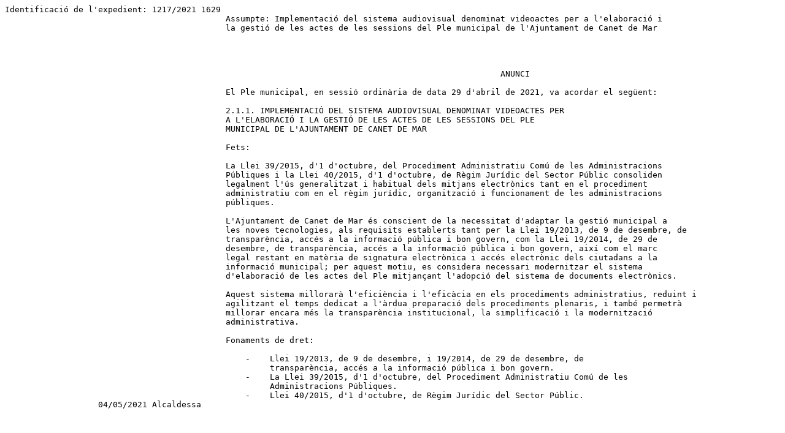

--- FILE ---
content_type: text/plain;charset=ISO-8859-1
request_url: https://www.canetdemar.cat/a.php?fer=LONGDESC&arxiu=22006
body_size: 2894
content:
Identificació de l'expedient: 1217/2021 1629
                                             Assumpte: Implementació del sistema audiovisual denominat videoactes per a l'elaboració i
                                             la gestió de les actes de les sessions del Ple municipal de l'Ajuntament de Canet de Mar




                                                                                                     ANUNCI

                                             El Ple municipal, en sessió ordinària de data 29 d'abril de 2021, va acordar el següent:

                                             2.1.1. IMPLEMENTACIÓ DEL SISTEMA AUDIOVISUAL DENOMINAT VIDEOACTES PER
                                             A L'ELABORACIÓ I LA GESTIÓ DE LES ACTES DE LES SESSIONS DEL PLE
                                             MUNICIPAL DE L'AJUNTAMENT DE CANET DE MAR

                                             Fets:

                                             La Llei 39/2015, d'1 d'octubre, del Procediment Administratiu Comú de les Administracions
                                             Públiques i la Llei 40/2015, d'1 d'octubre, de Règim Jurídic del Sector Públic consoliden
                                             legalment l'ús generalitzat i habitual dels mitjans electrònics tant en el procediment
                                             administratiu com en el règim jurídic, organització i funcionament de les administracions
                                             públiques.

                                             L'Ajuntament de Canet de Mar és conscient de la necessitat d'adaptar la gestió municipal a
                                             les noves tecnologies, als requisits establerts tant per la Llei 19/2013, de 9 de desembre, de
                                             transparència, accés a la informació pública i bon govern, com la Llei 19/2014, de 29 de
                                             desembre, de transparència, accés a la informació pública i bon govern, així com el marc
                                             legal restant en matèria de signatura electrònica i accés electrònic dels ciutadans a la
                                             informació municipal; per aquest motiu, es considera necessari modernitzar el sistema
                                             d'elaboració de les actes del Ple mitjançant l'adopció del sistema de documents electrònics.

                                             Aquest sistema millorarà l'eficiència i l'eficàcia en els procediments administratius, reduint i
                                             agilitzant el temps dedicat a l'àrdua preparació dels procediments plenaris, i també permetrà
                                             millorar encara més la transparència institucional, la simplificació i la modernització
                                             administrativa.

                                             Fonaments de dret:

                                                 -    Llei 19/2013, de 9 de desembre, i 19/2014, de 29 de desembre, de
                                                      transparència, accés a la informació pública i bon govern.
                                                 -    La Llei 39/2015, d'1 d'octubre, del Procediment Administratiu Comú de les
                                                      Administracions Públiques.
                                                 -    Llei 40/2015, d'1 d'octubre, de Règim Jurídic del Sector Públic.
                   04/05/2021 Alcaldessa




                                                 -    Reial Decret 203/2021, de 30 de març, pel qual s'aprova el Reglament d'actuació
                                                      i funcionament del sector públic per mitjans electrònics.
                                                 -    Reial Decret Legislatiu 781/1986, de 18 d'abril, pel qual s'aprova el text refós de
                                                      les Disposicions Legals Vigents en matèria de Règim Local.
                                                 -    Reial Decret 2568/1986, de 28 de novembre, pel qual s'aprova el Reglament
                                                      d'Organització, Funcionament i Règim Jurídic de les Entitats Locals.
                   Blanca Arbell Brugarola
Signatura 1 de 1




                                                       Carrer Ample, 11 ­ 08360 Canet de Mar ­ Barcelona - Tel. 93 794 39 40 ­ Fax 93 794 12 31
                                                                        a/e :canetdemar@canetdemar.cat - www.canetdemar.cat


Aquest document és   una còpia autèntica d'un document electrònic validable a:
                   Serveis
                   Administra c4f7db6a10594be29bd47bc64d42214d001
Codi Segur de Validació
                   ció
Url de validació   Electrònica https://sedesimplifica03.absiscloud.com/absis/idi/arx/idiarxabsaweb/catala/asp/verificadorfirma.asp?NodeAbsisini=063
Metadades                                    Origen: Origen administració   Estat d'elaboració: Original
                                                 -     Reial Decret 3/2010, de 8 gener, pel qual es regula l'Esquema Nacional de
                                                       Seguretat en l'àmbit de l'Administració Electrònica.
                                                 -     Reial Decret 128/2018, de 16 de març, pel qual es regula el règim jurídic dels
                                                       funcionaris d'Administració Local amb habilitació de caràcter nacional.
                                                 -     Reial Decret 203/2021, de 30 de març, pel qual s'aprova el Reglament d'actuació
                                                       i funcionament del sector públic per mitjans electrònics.
                                                 -     Decret Legislatiu 2/2003, de 28 d'abril, pel qual s'aprova el Text Refós de la Llei
                                                       municipal i de règim local de Catalunya.

                                             Vist l'informe de Secretaria que consta a l'expedient.

                                             En virtut de les atribucions que l'article 22.1 de la Llei 7/1985, de 2 d'abril, Reguladora de les
                                             Bases del Règim Local atribueix al Ple de la Corporació, s'acorda per unanimitat dels disset
                                             membres presents dels disset que integren el nombre de dret del Ple municipal:

                                             Primer.- Aprovar la implementació del sistema de registre audiovisual de les sessions
                                             plenàries denominat "videoactes" per a l'elaboració i la gestió de les actes municipals de les
                                             sessions del ple municipal de l'Ajuntament de Canet de Mar.

                                             Segon.- El funcionament del sistema s'ajustarà a les determinacions següents:

                                                  L'acta audiovisual o videoacta es defineix com un document electrònic i multimèdia, que
                                                  consta almenys dels elements següents:

                                                       Acta, document escrit amb les següents dades: lloc, data i hora de la celebració de la
                                                       sessió; caràcter ordinari o extraordinari; assistents i membres que s'haguessin
                                                       excusat; contingut dels acords amb expressió del sentit del vot dels membres
                                                       presents. Les deliberacions i intervencions no es transcriuran i es farà remissió
                                                       mitjançant referències necessàries al vídeo del Ple.

                                                       Document audiovisual o vídeo que conté la gravació en vídeo de tot el que ha succeït
                                                       durant la sessió amb suport d'àudio i imatges. En aquest document apareix la
                                                       literalitat de les intervencions de cada un dels intervinents.

                                                       Signatura electrònica d'ambdós documents per les persones que ocupin el lloc de
                                                       titular de la Secretaria i de l'Alcaldia.

                                                  La videoacta és un document públic i oficial, rubricat i validat pel titular de la Secretaria,
                                                  en el seu paper de fedatari públic.

                                                  Aquests vídeos s'emmagatzemaran en un gestor documental i repositori segur, que
                                                  garanteixi la seva integritat, autenticitat, confidencialitat, qualitat, protecció i conservació
                                                  dels documents emmagatzemats, sota la dependència orgànica de la Secretaria
                   04/05/2021 Alcaldessa




                                                  General i amb l'assistència tècnica i l'assessorament del Departament d'Informàtica i
                                                  Noves Tecnologies.

                                                  El document videogràfic degudament autenticat digitalment i associat al document acta,
                                                  es posarà a disposició de tots els regidors i de la resta de la ciutadania a través del
                                                  portal municipal habilitat a aquest efecte.
                   Blanca Arbell Brugarola
Signatura 1 de 1




                                                         Carrer Ample, 11 ­ 08360 Canet de Mar ­ Barcelona - Tel. 93 794 39 40 ­ Fax 93 794 12 31
                                                                          a/e :canetdemar@canetdemar.cat - www.canetdemar.cat


Aquest document és una còpia autèntica d'un document electrònic validable a:
Codi Segur de Validació                      c4f7db6a10594be29bd47bc64d42214d001
Url de validació                             https://sedesimplifica03.absiscloud.com/absis/idi/arx/idiarxabsaweb/catala/asp/verificadorfirma.asp?NodeAbsisini=063
Metadades                                    Origen: Origen administració     Estat d'elaboració: Original
                                                  La implementació d'aquest sistema serà efectiva a partir de la sessió de ple que es
                                                  celebri el dia 29 d'abril de 2021.

                                             Tercer. - Publicar la convocatòria d'aquest acord al Portal de transparència, a l'efecte del
                                             seu coneixement públic.

                                             Canet de Mar, a la data de la signatura electrònica
                   04/05/2021 Alcaldessa
                   Blanca Arbell Brugarola
Signatura 1 de 1




                                                         Carrer Ample, 11 ­ 08360 Canet de Mar ­ Barcelona - Tel. 93 794 39 40 ­ Fax 93 794 12 31
                                                                          a/e :canetdemar@canetdemar.cat - www.canetdemar.cat


Aquest document és una còpia autèntica d'un document electrònic validable a:
Codi Segur de Validació                      c4f7db6a10594be29bd47bc64d42214d001
Url de validació                             https://sedesimplifica03.absiscloud.com/absis/idi/arx/idiarxabsaweb/catala/asp/verificadorfirma.asp?NodeAbsisini=063
Metadades                                    Origen: Origen administració     Estat d'elaboració: Original